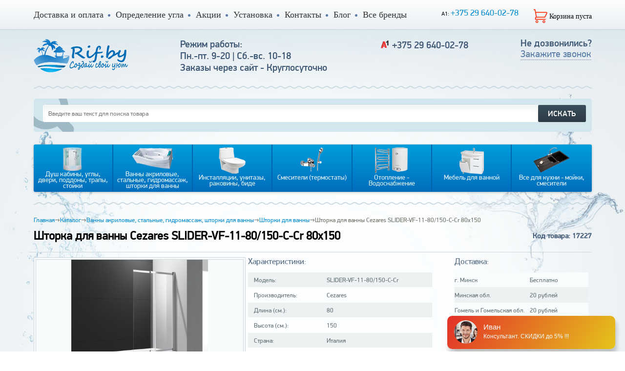

--- FILE ---
content_type: text/html; charset=UTF-8
request_url: https://rif.by/vanny/shtorki-dlya-vanny/shtorka-dlya-vannyi-cezares-slider-vf-11-80150-c-cr-80x150
body_size: 10326
content:
<!DOCTYPE html>
<html>
<head>
    <meta charset="utf-8" />
    <meta http-equiv="Content-Type" content="text/html; charset=UTF-8">
    <title>Шторка для ванны Cezares SLIDER-VF-11-80/150-C-Cr 80x150 купить, купить в Минске недорого, цены, фото, описание на rif.by</title>
    <meta name="viewport" content="width=device-width, initial-scale=1.0, minimum-scale=1.0, maximum-scale=1.0, user-scalable=no">
    <meta name="description" content="Шторка для ванны Cezares SLIDER-VF-11-80/150-C-Cr 80x150 доставка по Минску, доставка по Всей Беларуси - 1-3 дня. &#10004; Гарантия качества. &#10148;звоните &#9742; +375 29 640-02-78 (A1) &#9742; +375 33 902-78-78 (МТС)
    ">
    <base href="https://rif.by/" />
    <link href="favicon.ico" rel="icon" type="image/x-icon">
    
    <meta property="og:title" content="Шторка для ванны Cezares SLIDER-VF-11-80/150-C-Cr 80x150">
    <meta property="og:description" content="<p>Страна - Италия</p>
<p>Стекло - прозрачное</p>
<p>Размеры: 80ш. х150в. см.</p>
<p>Гарантия - 1 года</p>">
    <meta property="og:image" content="/assets/images/products/17227/slider-vf-11-80-150-c-cr.jpg">
    <meta property="og:url" content="https://rif.by/vanny/shtorki-dlya-vanny/shtorka-dlya-vannyi-cezares-slider-vf-11-80150-c-cr-80x150">
    
    <meta name="google-site-verification" content="87bWQo9x6XL4zO3pw7MK9_MUguSBXLQByNz2mVG1iFg" />
    <link rel="stylesheet" href="/assets/templates/cache/styles_c6dcfd1685.min.css" type="text/css" />
    <meta name="yandex-verification" content="83bfb44e7f478a8b" />
    
     <script>
window.dataLayer = window.dataLayer || [];
window.dataLayer.push({
    'event': 'page_view',
    'page_path': 'https://rif.by/',
    'page_title': 'Шторка для ванны Cezares SLIDER-VF-11-80/150-C-Cr 80x150'
});
</script>
    
    <!-- Google Tag Manager -->
<script>(function(w,d,s,l,i){ w[l]=w[l]||[];w[l].push({ 'gtm.start':
new Date().getTime(),event:'gtm.js'});var f=d.getElementsByTagName(s)[0],
j=d.createElement(s),dl=l!='dataLayer'?'&l='+l:'';j.async=true;j.src=
'https://www.googletagmanager.com/gtm.js?id='+i+dl;f.parentNode.insertBefore(j,f);
})(window,document,'script','dataLayer','GTM-TV8VXPW');</script>
<!-- End Google Tag Manager -->

<script type="text/javascript">miniShop2Config = {"cssUrl":"\/assets\/components\/minishop2\/css\/web\/","jsUrl":"\/assets\/components\/minishop2\/js\/web\/","actionUrl":"\/assets\/components\/minishop2\/action.php","ctx":"web","close_all_message":"\u0437\u0430\u043a\u0440\u044b\u0442\u044c \u0432\u0441\u0435","price_format":[2,"."," "],"price_format_no_zeros":true,"weight_format":[3,"."," "],"weight_format_no_zeros":true};</script>

	<script type="text/javascript">
		if (typeof mse2Config == "undefined") {mse2Config = {"cssUrl":"\/assets\/components\/msearch2\/css\/web\/","jsUrl":"\/assets\/components\/msearch2\/js\/web\/","actionUrl":"\/assets\/components\/msearch2\/action.php"};}
		if (typeof mse2FormConfig == "undefined") {mse2FormConfig = {};}
		mse2FormConfig["a035293ba8ca90db944dc6084a01ddab41eedc43"] = {"autocomplete":"results","queryVar":"query","minQuery":2,"pageId":8629};
	</script>
<script type="text/javascript">easyCommConfig = {"ctx":"web","jsUrl":"\/assets\/components\/easycomm\/js\/web\/","cssUrl":"\/assets\/components\/easycomm\/css\/web\/","imgUrl":"\/assets\/components\/easycomm\/img\/web\/","actionUrl":"\/assets\/components\/easycomm\/action.php","reCaptchaSiteKey":"6LdYBFUUAAAAAKTEZD1d1HfhAhUDTS0iSOe5O-yF"}</script>
<link rel="stylesheet" href="/assets/components/pdotools/css/pdopage.min.css" type="text/css" />
<script type="text/javascript">pdoPage = {callbacks: {}, keys: {}, configs: {}};</script>
<link rel="canonical" href="https://rif.by/vanny/shtorki-dlya-vanny/shtorka-dlya-vannyi-cezares-slider-vf-11-80150-c-cr-80x150"/>
<link rel="stylesheet" href="/assets/components/ajaxform/css/default.css" type="text/css" />
<script type="text/javascript">QuickViewConfig={"actionUrl":"\/assets\/components\/quickview\/action.php","ctx":"web","version":"2.1.6-beta"};</script>
</head>
<body>
   <!-- Google Tag Manager (noscript) -->
<noscript><iframe src="https://www.googletagmanager.com/ns.html?id=GTM-TV8VXPW"
height="0" width="0" style="display:none;visibility:hidden"></iframe></noscript>
<!-- End Google Tag Manager (noscript) -->

<script>
window.addEventListener("load", function() {
    window.cookieconsent.initialise({
        "palette": {
            "popup": {
                "background": "#FFFFFF",  // Цвет фона всплывающего окна
                "text": "#000000"         // Цвет текста
            },
            "button": {
                "background": "#007aff", // Цвет кнопки "Принять"
                "text": "#FFFFFF"        // Цвет текста кнопки "Принять"
            }
        },
        "theme": "classic",
        "position": "bottom",
        "content": {
            "message": "Этот сайт использует файлы cookie для улучшения пользовательского опыта, сбора статистики и представления персонализированных рекомендаций. Нажав «Принять», вы даете согласие на обработку файлов cookie в соответствии с",
            "allow": "Принять",  // Текст кнопки "Принять"
            "deny": "Отказаться", // Текст кнопки "Отказаться"
            "link": "Политикой в отношении файлов cookie",
            "href": "https://rif.by/polozhenie-o-poryadke-ispolzovaniya-cookie-fajlov", // Ссылка на политику
            "policy": "Настроить cookie" // Текст кнопки настройки
        },
        "type": "opt-out",
        "elements": {
            "messagelink": '<span id="cookieconsent:desc" class="cc-message">{{message}} <a aria-label="learn more about cookies" tabindex="0" class="cc-link" href="{{href}}" target="_blank">{{link}}</a>.</span>', // Сообщение с ссылкой
            "dismiss": '<button aria-label="dismiss cookie message" tabindex="0" class="cc-btn cc-dismiss cc-highlight">{{allow}}</button>', // Кнопка "Принять"
            "deny": '<button aria-label="deny cookie message" tabindex="0" class="cc-btn cc-deny">{{deny}}</button>',                      // Кнопка "Отказаться"
            "policy": '<button class="cc-policy-button">{{policy}}</button>'                       // Добавляем кнопку "Настроить cookie"
        },
        "onInitialise": function(status) {
            if (status == cookieconsent.status.deny) {
                console.log("Cookies были отклонены.");
            }
        },
        "onStatusChange": function(status) {
            if (status == cookieconsent.status.allow) {
                console.log("Cookies были приняты.");
                // Скрываем уведомление и оставляем только кнопку настройки
                document.querySelector('.cc-window').style.display = 'none';
                document.querySelector('.cc-policy-button').style.display = 'block';
            }
        }
    });
});
</script>


    <header>
        <div class="top-menu">
            <div class="container">
                <div class="top-menu-flex">
                <nav class="main-menu menu-block">
<ul class="menu"><li class="first"><a href="https://rif.by/dostavka-i-oplata" >Доставка и оплата</a></li><li><a href="https://rif.by/opredelenie-ugla" >Определение угла</a></li><li><a href="https://rif.by/akczii" >Акции</a></li><li><a href="https://rif.by/ustanovka" >Установка</a></li><li><a href="https://rif.by/kontaktyi" >Контакты</a></li><li><a href="https://rif.by/blog" >Блог</a></li><li class="last"><a href="https://rif.by/brands" >Все бренды</a></li></ul>
                </nav>
                <div class="menu-phones menu-block">
                    <p class="phone"><span class="operator">A1: </span><a href="tel:+375 29 640-02-78">+375 29 640-02-78</a></p>
                                </div>
                <div class="top-cart menu-block"><noindex>
<div id="msMiniCart" class="">
                    <span class="cart cart-icon"></span>
                    <div class="checkout-wrapper">
                        <div class="empty">
                            <span class="cart cart-txt">Корзина пуста<strong class="ms2_total_count">0</strong></span>
                        </div>
                        <div class="not_empty">
                            <span class="cart cart-txt">В корзине <strong class="ms2_total_count">0</strong> товаров</span>
                        <a class="checkout" href="cart">Оформить заказ</a>
                        </div>
                    </div>
                </div>
                </noindex></div>
                </div>
            </div>
        </div>
    </header>
    <div class="main-content">
        <div class="background">
            <div class="container">
                <div id="header-logo-scroll"></div>
                <div class="header clearfix">
                    <div class="logo f-left">
                        <a class="wrap-logo-mobile-btn" href="#offcanvas-2" data-uk-offcanvas>
                            <span></span>
                            <span></span>
                            <span></span>
                        </a>
                        <a href="https://rif.by/" id="header-logo-target">
                            <img src="assets/templates/rifby/images/log1.png" alt="">
                        </a>
                    </div>
                    <div class="contact-target">9-20</div>
                    <div class="search-target"></div>
                    <div class="contact-wrapper">
                        <div class="contact-wrapper__close"></div>
                        <div class="contact-info schedule">
                            <ul class="hours">
                                <li>Режим работы:</li>
                                <li>Пн.-пт. 9-20 | Сб.-вс. 10-18</li>
                                <li>Заказы через сайт - Круглосуточно</li>
                            </ul>
                        </div>
                        <div class="contact-info contact-phones">
                            <ul class="phones-info">
                                <li>
                                    <span class="icon-contact contact-col velcom"></span>
                                    <span class="contact-col"><a href="tel:+375296400278">+375 29 640-02-78</a></span>

                                </li>
                            </ul>
                        </div>
                        <div class="need-call">
                            <p class="txt-call">Не дозвонились?</p>
                            <p class="ask-call">
                                <a class="quickview call-me"
                    			data-click
                    			data-quickview-mode="modal"
                    			data-dialog-size="size-small"
                    			data-data-action="chunk"
                    			data-data-element="tpl.RIFBY.feedback"
                    			data-dialog-title='Заказать обратный звонок'
                    			>Закажите звонок</a>
                            </p>
                        </div>
                    </div>
                </div>
<div class="search-block">
                    <form data-key="a035293ba8ca90db944dc6084a01ddab41eedc43" action="https://rif.by/search" method="get" class="well msearch2" id="mse2_form">
	<div class="forms clearfix">
		<input type="submit" class="input-submit f-right" value="ИСКАТЬ" />
		<input type="text" name="query" value="" class="input-search" placeholder="Введите ваш текст для поиска товара">
	</div>
</form>
                </div>
<div class="nav-menu-wrapper">
                    <nav>
                        <ul class="nav-menu"><li class="first">
                                <a href="https://rif.by/dush">
                                    <span class="menu-item-bg type1"></span>
                                    <span class="menu-txt">Душ кабины, углы, двери, поддоны, трапы, стойки</span>
                                </a>
                            </li><li>
                                <a href="https://rif.by/vanny">
                                    <span class="menu-item-bg type2"></span>
                                    <span class="menu-txt">Ванны акриловые, стальные, гидромассаж, шторки для ванны</span>
                                </a>
                            </li><li>
                                <a href="https://rif.by/unitazy-installyatsii-rakoviny-bide">
                                    <span class="menu-item-bg type3"></span>
                                    <span class="menu-txt">Инсталляции, унитазы, раковины, биде</span>
                                </a>
                            </li><li>
                                <a href="https://rif.by/smesiteli">
                                    <span class="menu-item-bg type4"></span>
                                    <span class="menu-txt">Смесители (термостаты)</span>
                                </a>
                            </li><li>
                                <a href="https://rif.by/otoplenie-polot-sush-bojlery-kotly">
                                    <span class="menu-item-bg type6"></span>
                                    <span class="menu-txt">Отопление - Водоснабжение</span>
                                </a>
                            </li><li>
                                <a href="https://rif.by/mebel-dlya-vannoj">
                                    <span class="menu-item-bg type5"></span>
                                    <span class="menu-txt">Мебель для ванной</span>
                                </a>
                            </li><li class="last">
                                <a href="https://rif.by/vse-dlya-kuhni">
                                    <span class="menu-item-bg type7"></span>
                                    <span class="menu-txt">Все для кухни - мойки, смесители</span>
                                </a>
                            </li></ul>
                    </nav>
                </div>
                <div class="main-content-wrapper main-content-wrapper-mobile clearfix" id="msProduct"  itemscope="" itemtype="http://schema.org/Product">
                   <div class="breadcrumbs-wrapper">
                        <div id="breadcrumbs" >
                            <ul class="breadcrumb">
                                <li><span><a href="https://rif.by/">Главная</a></span>&rarr;</li><li><span><a href="https://rif.by/katalog">Каталог</a></span>&rarr;</li><li><span><a href="https://rif.by/vanny">Ванны акриловые, стальные, гидромассаж, шторки для ванны</a></span>&rarr;</li><li><span><a href="https://rif.by/vanny/shtorki-dlya-vanny">Шторки для ванны</a></span>&rarr;</li><li><span>Шторка для ванны Cezares SLIDER-VF-11-80/150-C-Cr 80x150</span></li>
                            </ul>
                        </div>
                    </div>
                    <div class="product-card clearfix">
                         <div id="msGallery">
                       <div class="title-box">
                            <h1 itemprop="name">Шторка для ванны Cezares SLIDER-VF-11-80/150-C-Cr 80x150</h1>
                            <p class="product-id-col">Код товара: 17227</p>
                        </div>
                        <div class="f-left image-slider">
                             <div class="sticks">
                                                     
                                                     
                                                     
                                                      
                                                </div>
                                                        
        
            <div class="large-pic">
                                    <div class="large-pic-content fotorama">
                                                                                <div class="rotator show">
                                                <a class="rotator-item">
                                                    <img src="/assets/images/products/17227/slider-vf-11-80-150-c-cr.jpg" alt="" class="main-thumb-product" title="" itemprop="image">
                                               </a>
                                                <a href="/assets/images/products/17227/slider-vf-11-80-150-c-cr.jpg" data-fancybox="product-full-gallery" class="zoom-img-icon zoom" style="display:block;width:81px;height:39px;background:url(assets/templates/rifby/images/lupa.png)">
                                                </a>
                                                </div>
                                                                                <div class="rotator ">
                                                <a class="rotator-item">
                                                    <img src="/assets/images/products/17227/slider-vf-11-80-150-c-cr-1.jpg" alt="" class="main-thumb-product" title="" itemprop="image">
                                               </a>
                                                <a href="/assets/images/products/17227/slider-vf-11-80-150-c-cr-1.jpg" data-fancybox="product-full-gallery" class="zoom-img-icon zoom" style="display:block;width:81px;height:39px;background:url(assets/templates/rifby/images/lupa.png)">
                                                </a>
                                                </div>
                                                                            </div>
                                </div>
        
                                <ul class="smallp jcarousel-skin-tango">
                                                                                                    <li>
                                                        <a href="/assets/images/products/17227/slider-vf-11-80-150-c-cr.jpg" data-src="/assets/images/products/17227/slider-vf-11-80-150-c-cr.jpg" data-fancybox="product-full-gallery-2"><img src="/assets/images/products/17227/small/slider-vf-11-80-150-c-cr.jpg" alt="" title=""></a>
                                                    </li>
                                                                                                    <li>
                                                        <a href="/assets/images/products/17227/slider-vf-11-80-150-c-cr-1.jpg" data-src="/assets/images/products/17227/slider-vf-11-80-150-c-cr-1.jpg" data-fancybox="product-full-gallery-2"><img src="/assets/images/products/17227/small/slider-vf-11-80-150-c-cr-1.jpg" alt="" title=""></a>
                                                    </li>
                                                                                                
                                            </ul>
                                    </ul>
                                                        
                        </div>
                    </div>
                        <div class="f-left characteristics">
                            <div class="delivery-info__product">
                                <p class="col-title">Доставка:</p>
                                <div class="delivery-row__info"><p class="minsk_delivery">г. Минск - <span>Бесплатно</span></p>

<p class="belarus_delivery">по всей Беларуси - <span>20 рублей</span></p>




</div>
                            </div>
                            <p class="col-title">
                                Характеристики:
                            </p>
                            <form class="variants ms2_form count" method="post">
                                <input type="hidden" name="id" value="17227"/>
                                <input type="hidden" name="count" value="1"/>
                                <input type="hidden" name="options" value="[]">
                                <ul class="feature">
                                    <li>
                                        <span class="feature-title">Модель:</span>
                                        <span>SLIDER-VF-11-80/150-C-Cr</span>
                                    </li>
                                    <li>
                                        <span class="feature-title">Производитель:</span>
                                        <span>Cezares</span>
                                    </li>
                                    <li>
                                        <span class="feature-title">Длина (см.):</span>
                                        <span>80 </span>
                                    </li>
                                    
                                    <li>
                                        <span class="feature-title">Высота (см.):</span>
                                        <span>150</span>
                                    </li>
                                    
                                   <li>
                                        <span class="feature-title">Страна:</span>
                                        <span>Италия</span>
                                    </li>
                                    <li>
                                        <span class="feature-title">Гарантия:</span>
                                        <span>1 год</span>
                                    </li>
                                </ul>
                                <div class="price clearfix" itemprop="offers" itemscope itemtype="http://schema.org/Offer">
                                    <span id="price" ><span itemprop="price">857.00</span> руб</span>
                                    
                                    <span itemprop="priceCurrency" style="display:none">BYN</span>
                                </div>
                                <div class="submit">
                                    <button 
                                                class="quickview input-buy product-category-btn" 
                                                name="ms2_action" 
                                                type="submit" 
                                                value="cart/add">Купить</button>
<span class="quickview input-buy btn-hidden product-in-catageory-btn">Добавлено</span>
                                </div>
    
                            </form>
                        </div>
                        <div class="f-left delivery"><noindex>
                            <p class="col-title">
                                Доставка:
                            </p>
                            <ul class="feature">
                                <li>
<span class="feature-title">г. Минск</span>
<span>Бесплатно</span>
</li><li>
<span class="feature-title">Минская обл.</span>
<span>20 рублей</span>
</li><li>
<span class="feature-title">Гомель и Гомельская обл.</span>
<span>20 рублей</span>
</li><li>
<span class="feature-title">Могилев и Могилевская обл.</span>
<span>20 рублей</span>
</li><li>
<span class="feature-title">Витебск и Витебская обл.</span>
<span>20 рублей</span>
</li><li>
<span class="feature-title">Брест и Бреская обл.</span>
<span>20 рублей</span>
</li><li>
<span class="feature-title">Гродно и Гродненская обл.</span>
<span>20 рублей</span>
</li>
                            </ul>
                        </noindex></div>
                    </div>
                    <div class="description-wrapper">
                         <div class="description-col-left">
                        <ul class="description-title">
                            <li class="active"><a href="#">Описание</a></li>
                        </ul>
                        <div class="description-content">
                            <div class="description-text">
                                <p>К достоинствам <b>шторки для ванны Cezares SLIDER-VF-11-80/150-C-Cr 80x150</b> можно выделить:</p>

<ul>
	<li>Стекло каленое безопасное, прозрачное - 6 мм.</li>
	<li>Антикальциевая обработка стекла - Нет</li>
	<li>Ширина - 80 см., высота - 150 см.</li>
	<li>Монтажный размер - 78-79 см.</li>
	<li>Вариант установки право / лево - Универсальный монтаж</li>
	<li>Двери - Раздвижные</li>
	<li>Профиль - Алюминий, цвет - хром</li>
</ul>

                            </div>
                            <div class="description-features" itemprop="description">
                                <ul>
                                    
    
    
    
                                        <li>
        <span class="feature-name"> Тип дверей:</span>
                    <span>Раздвижные</span>
            </li>
    <li>
        <span class="feature-name"> Материал дверей:</span>
                    <span>Стекло каленое прозрачное</span>
            </li>
    <li>
        <span class="feature-name"> Антигрязевое покрытие:</span>
                    <span>Нет</span>
            </li>
    <li>
        <span class="feature-name"> Толщина (мм.):</span>
                    <span>6</span>
            </li>
    <li>
        <span class="feature-name"> Профиль:</span>
                    <span>Алюминий, цвет - хром</span>
            </li>
    <li>
        <span class="feature-name"> Дополнительно приобретается:</span>
                    <span>Ванна</span>
            </li>

                                </ul>
                            </div>
                        </div>
                        
                        <noindex><p class="text-footnote">
                            Информация о товаре предоставлена исключительно в целях ознакомления и не является публичной офертой. Производители оставляют за собой право изменять внешний вид, характеристики и комплектацию товара, предварительно не уведомляя продавцов и потребителей. Изображение на мониторе может отличаться от оригинала. Все подробности о товаре Вы можете уточнить у менеджера при оформлении заказа.
                        </p></noindex>
                    </div>
                    <div class="description-col-right">
                        
                        <ul class="description-title">
                            <li class="active"><a href="#">Отзывы</a></li>
                        </ul>
                        <div class="description-content" itemprop="aggregateRating" itemscope
     itemtype="http://schema.org/AggregateRating">
                            <div class="description-text">
                        <div class="write-review-block">
                            <a class="btn-review" id="btn-review-click">Написать отзыв о товаре</a>
                        </div>
                        <div class="add-review">
                            <p class="review-title">
                                Оставьте свой отзыв:
                            </p>
                            <form class="form well ec-form" method="post" role="form" id="ec-form-resource-17227" data-fid="resource-17227" action="">
                                <input type="hidden" name="thread" value="resource-17227">
                                <div class="review-form">
                                    <div class="form-group-flex ec-antispam">
                                        <div>Антиспам поле. Его необходимо скрыть через css</div>
                                        <div><input type="text" name="address" class="form-control" id="ec-address-resource-17227" value="" /></div>
                                    </div>
                                    <div>
                                        <div class="td-label">
                                            <span>Оценка:</span>
                                        </div>
                                        <div>
                                            <input type="hidden" name="rating" id="ec-rating-resource-17227" value="" />
                                            <div class="ec-rating ec-clearfix" data-storage-id="ec-rating-resource-17227">
                                                <div class="ec-rating-stars">
                                                    <span data-rating="1" data-description="Плохо"></span>
                                                    <span data-rating="2" data-description="Есть и получше"></span>
                                                    <span data-rating="3" data-description="Средне"></span>
                                                    <span data-rating="4" data-description="Хорошо"></span>
                                                    <span data-rating="5" data-description="Отлично! Рекомендую!"></span>
                                                </div>
                                                <div class="ec-rating-description">Ваша оценка</div>
                                            </div>
                                            <span class="ec-error help-block" id="ec-rating-error-resource-17227"></span>
                                        </div>
                                    </div>
                                    <div>
                                        <div class="td-label">
                                            <span>Ваше имя:</span>
                                        </div>
                                        <div>
                                            <input type="text" name="user_name" id="ec-user_name-resource-17227" value="" data-format=".+" class="added-info" data-notice="Введите имя">
                                            <span class="ec-error help-block" id="ec-user_name-error-resource-17227"></span>
                                        </div>
                                    </div>
                                    <div>
                                        <div class="td-label">
                                            <span>Электронная почта:</span>
                                        </div>
                                        <div>
                                            <input type="text" name="user_email" id="ec-user_email-resource-17227" class="added-info" value="" />
                                            <span class="ec-error help-block" id="ec-user_email-error-resource-17227"></span>
                                        </div>
                                    </div>
                                    <div>
                                        <div class="td-label">Комментарий:</div>
                                        <div>
                                            <textarea type="text" name="text" data-format=".+" class="added-info-comment"></textarea>
                                            <span class="ec-error help-block" id="ec-text-error-resource-17227"></span>
                                        </div>
                                    </div>
                                    <div>
                                        <div></div>
                                        <div></div>
                                    </div>
                                </div>
                                <div class="write-review-block form-actions">
                                    <input type="submit" class="btn-review" name="send" value="Добавить отзыв" />
                                </div>
                            </form>
                            <div id="ec-form-success-resource-17227"></div>
                        </div>
                            <p class="review-title">Отзывов (<span itemprop="reviewCount">0</span>)</p>
                            <meta itemprop="ratingValue" content="0">
                            
                            <ul class="pagination"></ul>
                        </div>
                        </div>
                        </div>
                    </div>
                </div>
            </div>
        </div>
    </div>
    <footer class="footer">
        <div class="footer-top">
            <div class="container"><div class="footer-top__flex">
                <div class="footer-col col1">
                    <div class="copyright">
                        © Интернет-магазин сантехники<br>
                        «Rif.by» 2013–2026
                    </div>
                    <div class="footer-info">
                        ИП Молотовник С. В., УНП 192053500<br>
                        Интернет-магазин зарегистрирован в торговом реестре 09.01.2014
                    </div>
                </div>
                <div class="footer-col footer-nav">
                    <div class="footer-contacts-col f-right">
                        <p class="contact-title">Контакты</p>
                        <ul class="phones-info">
                            <li>
                                <span class="icon-contact contact-col velcom"></span>
                                <span class="contact-col"><a href="tel:+375 29 640-02-78">+375 29 640-02-78</a></span>

                            </li>
                         
                        </ul>
                    </div>
                </div>
                <div class="footer-col footer-contact clearfix">
                    <div class="footer-schedule-col f-right">
                        Режим работы: <span>Пн.-пт. 9-20 | Сб.-вс. 10-18</span><br>
                        Для клиентов: <span>sale.rifby@gmail.com</span><br>
                        Жалобы, отзывы: <span>otzyv.rifby@gmail.com</span><br>
                    </div>
                </div>
            </div>
        </div></div>
    </footer>
    <noindex>
                    <div class="uk-offcanvas" id="offcanvas-2">
        <div class="uk-offcanvas-bar">
          <a onclick="UIkit.offcanvas.hide();" class="tm-offcanvas-close"></a>
          <div class="catalog-section-list">
            <ul class="catalog-list"><li class="catalog-section-title active"><span class="catalog-jeneral-title">Каталог</span><span class="show-sub-list"><span class="glyphicon" aria-hidden="true"></span></span><ul class="sub-catalog-list"><li><a href="https://rif.by/dush">Душ кабины, углы, двери, поддоны, трапы, стойки</a></li><li><a href="https://rif.by/vanny">Ванны акриловые, стальные, гидромассаж, шторки для ванны</a></li><li><a href="https://rif.by/unitazy-installyatsii-rakoviny-bide">Инсталляции, унитазы, раковины, биде</a></li><li><a href="https://rif.by/smesiteli">Смесители (термостаты)</a></li><li><a href="https://rif.by/otoplenie-polot-sush-bojlery-kotly">Отопление - Водоснабжение</a></li><li><a href="https://rif.by/mebel-dlya-vannoj">Мебель для ванной</a></li><li><a href="https://rif.by/vse-dlya-kuhni">Все для кухни - мойки, смесители</a></li></ul></li></p></ul>
            <ul class="catalog-list"><li class="catalog-jeneral-title">Меню сайта</li><li class="catalog-section-title"><a href="https://rif.by/dostavka-i-oplata">Доставка и оплата</a></li></p><li class="catalog-section-title"><a href="https://rif.by/opredelenie-ugla">Определение угла</a></li></p><li class="catalog-section-title"><a href="https://rif.by/akczii">Акции</a></li></p><li class="catalog-section-title"><a href="https://rif.by/ustanovka">Установка</a></li></p><li class="catalog-section-title"><a href="https://rif.by/kontaktyi">Контакты</a></li></p><li class="catalog-section-title"><a href="https://rif.by/blog">Блог</a></li></p><li class="catalog-section-title"><a href="https://rif.by/brands">Все бренды</a></li></p></ul>
    </div>
    </div>
    </div>
<div class="price-sticky adding">
                                <div class="price-sticky-item">
                                    <span class="price-sticky-col ">857.00 <span class="currency">руб</span></span>
                                    
                                </div>
                                <div class="submit-sticky">
                                    <button class="product-sticky-button">В корзину</button>
<span class="quickview input-buy btn-hidden product-in-catageory-btn">Добавлено</span>
                                </div></div>

<div id="filters-sticky__mobile" class="sticky-btn button-filter">
    <button class="button-show button-show__copy" onclick="UIkit.offcanvas.hide();">Показать товары (<span id="mse2_total_mobile"></span>)</button>
    <button type="reset" class="button-reset button-reset__copy">Сбросить</button>
</div>
	<a class="quickview tm-btn-cart" data-click data-quickview-mode="modal" data-data-action="snippet" data-data-element="!msCart"
			data-dialog-title="Товары в корзине:"
			data-dialog-buttons='[
		{ "action":"close","label":"Продолжить покупки","title":"Закрыть" } 
			]'
			style="display:none"></a>
<div class="include-quickform"><form action="" method="post" name="rifby-feedback" class="ajax_form af_example">

    <div class="form-group">
        <label class="control-label" for="af_name">Имя</label>
        <span class="error_name"></span>
        <div class="controls">
            <input type="text" id="af_name" name="name" value="" class="form-control"/>
        </div>
    </div>
    
    <div class="form-group">
        <label class="control-label" for="af_phone">Телефон</label>
        <span class="error_name"></span>
        <div class="controls">
            <input type="text" id="af_phone" name="phone" value="" class="form-control"/>
        </div>
    </div>

    <div class="form-group">
        <label class="control-label" for="af_message">Комментарий</label>
        <div class="controls">
            <textarea id="af_message" name="message" class="form-control" rows="5"></textarea>
            <span class="error_message"></span>
        </div>
    </div>

    <div class="form-group">
        <div class="controls">
            <button type="submit" class="btn btn-primary">Отправить</button>
        </div>
    </div>

    
    

	<input type="hidden" name="af_action" value="44b524193547448a741b615572afece6" />
</form></div>


<script type="text/javascript" src="//api.venyoo.ru/wnew.js?wc=venyoo/default/science&widget_id=5913299705921536"></script>

<script>
document.addEventListener('DOMContentLoaded', function() {

       // --- Код для события add_to_cart (Добавление в корзину) ---
    // Сработает при клике на любую кнопку "Купить"
    document.body.addEventListener('click', function (event) {
        const buyButton = event.target.closest('button.input-buy');
        if (!buyButton) { return; }

        const productContainer = event.target.closest('.list-item, .product-card');
        if (!productContainer) { return; }

        const form = productContainer.querySelector('form.ms2_form');
        const itemNameElement = productContainer.querySelector('.item-name-link, .product-title, h1');
        const priceElement = productContainer.querySelector('.price, [itemprop="price"], #price > span');
        const itemId = form?.querySelector('input[name="id"]')?.value || 'id_not_found';
        const itemName = itemNameElement?.textContent.trim() || 'name_not_found';
        const priceText = priceElement?.textContent?.trim() || '0';
        let priceWithRounding = (parseFloat(priceText.replace(/[^0-9,.]/g, '').replace(',', '.')) || 0).toFixed(2);
        const itemPrice = parseFloat(priceWithRounding);

        if (itemPrice > 0 && itemName !== 'name_not_found') {
            console.log('GTM Debug: Отправка corrected add_to_cart');
            window.dataLayer = window.dataLayer || [];
            window.dataLayer.push({
                event: 'add_to_cart',
                ecommerce: {
                    currency: 'BYN',
                    value: itemPrice, // Ценность добавлена
                    items: [{
                        item_id: itemId,
                        item_name: itemName,
                        price: itemPrice, // Цена как число
                        quantity: 1
                    }]
                }
            });
        }
    });

});
</script>

</noindex>

<script src="/assets/templates/cache/scripts_b68593a452.min.js"></script>
    
	<a id="scrollUp" class="scroll_up"><svg xmlns="http://www.w3.org/2000/svg" viewBox="0 0 11.68 6.84" style="-webkit-transform: rotate(-180deg);transform: rotate(-180deg);width: 44px;height: 44px;fill: #FFFFFF;margin: auto;"><defs></defs><title>arrow2</title><path class="catalog-arr-hd" d="M1520.48,706.61a1,1,0,0,1-.71-.29l-4.84-4.84a1,1,0,0,1,1.41-1.41l4.13,4.13,4.13-4.13a1,1,0,1,1,1.41,1.41l-4.84,4.84a1,1,0,0,1-.71.29Z" transform="translate(-1514.64 -699.77)"></path></svg></a>
<!--
0.0184 s - время на запросы к базе данных<br />
106 - запросов к базе данных <br />
0.1540 s - время на работу PHP скриптов <br />
0.1724 s - общее время на генерацию страницы <br />
database - источник содержимого (база или кэш)
-->




<input type="hidden" id="ecommerceData" value="">

<input type="hidden" id="ecommerceData" value="">

<script>window.dataLayer = window.dataLayer || []; window.dataLayer.push({"event":"view_item","ecommerce":{"currency":"BYN","value":857,"items":[{"item_id":"17227","item_name":"Шторка для ванны Cezares SLIDER-VF-11-80\/150-C-Cr 80x150","price":857,"quantity":1}]}});</script>

<script type="text/javascript" src="/assets/components/minishop2/js/web/custom.js?v=0450b29dea"></script>
<script type="text/javascript" src="/assets/components/msearch2/js/web/default.js"></script>

	<script type="text/javascript">
		if ($("form.msearch2").length) {
			mSearch2.Form.initialize("form.msearch2");
		}
	</script>
<script type="text/javascript" src="/assets/components/pdotools/js/pdopage.min.js"></script>
<script type="text/javascript">pdoPage.initialize({"wrapper":"#pdopage","rows":"#pdopage .rows","pagination":"#pdopage .pagination","link":"#pdopage .pagination a","more":"#pdopage .btn-more","moreTpl":"<button class=\"btn btn-primary btn-more\">\u0417\u0430\u0433\u0440\u0443\u0437\u0438\u0442\u044c \u0435\u0449\u0435<\/button>","mode":"button","history":0,"pageVarKey":"page","pageLimit":"10","assetsUrl":"\/assets\/components\/pdotools\/","connectorUrl":"\/assets\/components\/pdotools\/connector.php","pageId":17227,"hash":"39fe7f2c4232bd8f27bfc9a2009193d8d2e6cd19","scrollTop":true});</script>
<script type="text/javascript" src="/assets/components/ajaxform/js/default.js"></script>
<script>AjaxForm.initialize({"assetsUrl":"\/assets\/components\/ajaxform\/","actionUrl":"\/assets\/components\/ajaxform\/action.php","closeMessage":"\u0437\u0430\u043a\u0440\u044b\u0442\u044c \u0432\u0441\u0435","formSelector":"form.ajax_form","clearFieldsOnSuccess":true,"pageId":17227});</script>
</body>
</html>